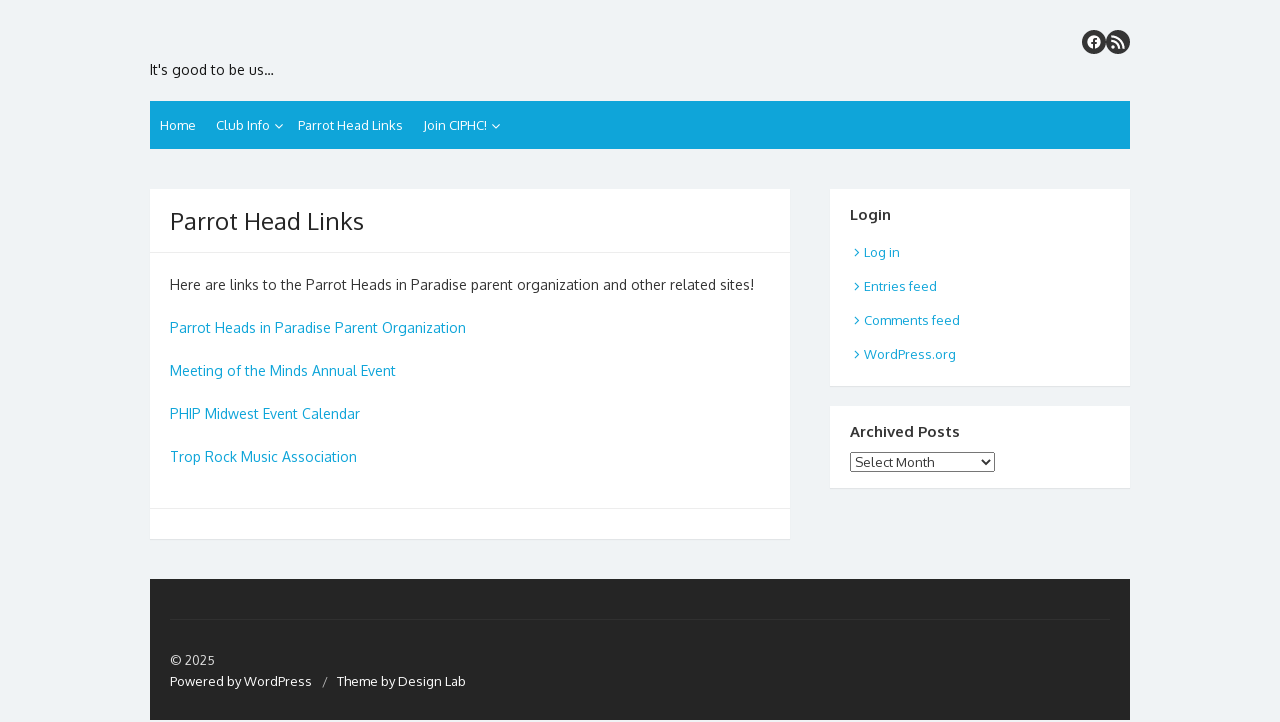

--- FILE ---
content_type: text/html; charset=UTF-8
request_url: https://ciphc.org/parrot-head-links/
body_size: 8885
content:
<!DOCTYPE html>
<html lang="en-US">
<head>
	<meta charset="UTF-8">
	<meta name="viewport" content="width=device-width, initial-scale=1">
	<link rel="profile" href="http://gmpg.org/xfn/11">
		<title>Parrot Head Links</title>
<meta name='robots' content='max-image-preview:large' />
	<style>img:is([sizes="auto" i], [sizes^="auto," i]) { contain-intrinsic-size: 3000px 1500px }</style>
	<link rel='dns-prefetch' href='//stats.wp.com' />
<link rel='dns-prefetch' href='//fonts.googleapis.com' />
<link rel='dns-prefetch' href='//v0.wordpress.com' />
<link href='https://fonts.gstatic.com' crossorigin rel='preconnect' />
<link rel="alternate" type="application/rss+xml" title=" &raquo; Feed" href="https://ciphc.org/feed/" />
<link rel="alternate" type="application/rss+xml" title=" &raquo; Comments Feed" href="https://ciphc.org/comments/feed/" />
<script type="text/javascript">
/* <![CDATA[ */
window._wpemojiSettings = {"baseUrl":"https:\/\/s.w.org\/images\/core\/emoji\/16.0.1\/72x72\/","ext":".png","svgUrl":"https:\/\/s.w.org\/images\/core\/emoji\/16.0.1\/svg\/","svgExt":".svg","source":{"concatemoji":"https:\/\/ciphc.org\/wp-includes\/js\/wp-emoji-release.min.js?ver=6.8.3"}};
/*! This file is auto-generated */
!function(s,n){var o,i,e;function c(e){try{var t={supportTests:e,timestamp:(new Date).valueOf()};sessionStorage.setItem(o,JSON.stringify(t))}catch(e){}}function p(e,t,n){e.clearRect(0,0,e.canvas.width,e.canvas.height),e.fillText(t,0,0);var t=new Uint32Array(e.getImageData(0,0,e.canvas.width,e.canvas.height).data),a=(e.clearRect(0,0,e.canvas.width,e.canvas.height),e.fillText(n,0,0),new Uint32Array(e.getImageData(0,0,e.canvas.width,e.canvas.height).data));return t.every(function(e,t){return e===a[t]})}function u(e,t){e.clearRect(0,0,e.canvas.width,e.canvas.height),e.fillText(t,0,0);for(var n=e.getImageData(16,16,1,1),a=0;a<n.data.length;a++)if(0!==n.data[a])return!1;return!0}function f(e,t,n,a){switch(t){case"flag":return n(e,"\ud83c\udff3\ufe0f\u200d\u26a7\ufe0f","\ud83c\udff3\ufe0f\u200b\u26a7\ufe0f")?!1:!n(e,"\ud83c\udde8\ud83c\uddf6","\ud83c\udde8\u200b\ud83c\uddf6")&&!n(e,"\ud83c\udff4\udb40\udc67\udb40\udc62\udb40\udc65\udb40\udc6e\udb40\udc67\udb40\udc7f","\ud83c\udff4\u200b\udb40\udc67\u200b\udb40\udc62\u200b\udb40\udc65\u200b\udb40\udc6e\u200b\udb40\udc67\u200b\udb40\udc7f");case"emoji":return!a(e,"\ud83e\udedf")}return!1}function g(e,t,n,a){var r="undefined"!=typeof WorkerGlobalScope&&self instanceof WorkerGlobalScope?new OffscreenCanvas(300,150):s.createElement("canvas"),o=r.getContext("2d",{willReadFrequently:!0}),i=(o.textBaseline="top",o.font="600 32px Arial",{});return e.forEach(function(e){i[e]=t(o,e,n,a)}),i}function t(e){var t=s.createElement("script");t.src=e,t.defer=!0,s.head.appendChild(t)}"undefined"!=typeof Promise&&(o="wpEmojiSettingsSupports",i=["flag","emoji"],n.supports={everything:!0,everythingExceptFlag:!0},e=new Promise(function(e){s.addEventListener("DOMContentLoaded",e,{once:!0})}),new Promise(function(t){var n=function(){try{var e=JSON.parse(sessionStorage.getItem(o));if("object"==typeof e&&"number"==typeof e.timestamp&&(new Date).valueOf()<e.timestamp+604800&&"object"==typeof e.supportTests)return e.supportTests}catch(e){}return null}();if(!n){if("undefined"!=typeof Worker&&"undefined"!=typeof OffscreenCanvas&&"undefined"!=typeof URL&&URL.createObjectURL&&"undefined"!=typeof Blob)try{var e="postMessage("+g.toString()+"("+[JSON.stringify(i),f.toString(),p.toString(),u.toString()].join(",")+"));",a=new Blob([e],{type:"text/javascript"}),r=new Worker(URL.createObjectURL(a),{name:"wpTestEmojiSupports"});return void(r.onmessage=function(e){c(n=e.data),r.terminate(),t(n)})}catch(e){}c(n=g(i,f,p,u))}t(n)}).then(function(e){for(var t in e)n.supports[t]=e[t],n.supports.everything=n.supports.everything&&n.supports[t],"flag"!==t&&(n.supports.everythingExceptFlag=n.supports.everythingExceptFlag&&n.supports[t]);n.supports.everythingExceptFlag=n.supports.everythingExceptFlag&&!n.supports.flag,n.DOMReady=!1,n.readyCallback=function(){n.DOMReady=!0}}).then(function(){return e}).then(function(){var e;n.supports.everything||(n.readyCallback(),(e=n.source||{}).concatemoji?t(e.concatemoji):e.wpemoji&&e.twemoji&&(t(e.twemoji),t(e.wpemoji)))}))}((window,document),window._wpemojiSettings);
/* ]]> */
</script>
<style id='wp-emoji-styles-inline-css' type='text/css'>

	img.wp-smiley, img.emoji {
		display: inline !important;
		border: none !important;
		box-shadow: none !important;
		height: 1em !important;
		width: 1em !important;
		margin: 0 0.07em !important;
		vertical-align: -0.1em !important;
		background: none !important;
		padding: 0 !important;
	}
</style>
<link rel='stylesheet' id='wp-block-library-css' href='https://ciphc.org/wp-includes/css/dist/block-library/style.min.css?ver=6.8.3' type='text/css' media='all' />
<style id='classic-theme-styles-inline-css' type='text/css'>
/*! This file is auto-generated */
.wp-block-button__link{color:#fff;background-color:#32373c;border-radius:9999px;box-shadow:none;text-decoration:none;padding:calc(.667em + 2px) calc(1.333em + 2px);font-size:1.125em}.wp-block-file__button{background:#32373c;color:#fff;text-decoration:none}
</style>
<link rel='stylesheet' id='mediaelement-css' href='https://ciphc.org/wp-includes/js/mediaelement/mediaelementplayer-legacy.min.css?ver=4.2.17' type='text/css' media='all' />
<link rel='stylesheet' id='wp-mediaelement-css' href='https://ciphc.org/wp-includes/js/mediaelement/wp-mediaelement.min.css?ver=6.8.3' type='text/css' media='all' />
<style id='jetpack-sharing-buttons-style-inline-css' type='text/css'>
.jetpack-sharing-buttons__services-list{display:flex;flex-direction:row;flex-wrap:wrap;gap:0;list-style-type:none;margin:5px;padding:0}.jetpack-sharing-buttons__services-list.has-small-icon-size{font-size:12px}.jetpack-sharing-buttons__services-list.has-normal-icon-size{font-size:16px}.jetpack-sharing-buttons__services-list.has-large-icon-size{font-size:24px}.jetpack-sharing-buttons__services-list.has-huge-icon-size{font-size:36px}@media print{.jetpack-sharing-buttons__services-list{display:none!important}}.editor-styles-wrapper .wp-block-jetpack-sharing-buttons{gap:0;padding-inline-start:0}ul.jetpack-sharing-buttons__services-list.has-background{padding:1.25em 2.375em}
</style>
<style id='global-styles-inline-css' type='text/css'>
:root{--wp--preset--aspect-ratio--square: 1;--wp--preset--aspect-ratio--4-3: 4/3;--wp--preset--aspect-ratio--3-4: 3/4;--wp--preset--aspect-ratio--3-2: 3/2;--wp--preset--aspect-ratio--2-3: 2/3;--wp--preset--aspect-ratio--16-9: 16/9;--wp--preset--aspect-ratio--9-16: 9/16;--wp--preset--color--black: #000000;--wp--preset--color--cyan-bluish-gray: #abb8c3;--wp--preset--color--white: #ffffff;--wp--preset--color--pale-pink: #f78da7;--wp--preset--color--vivid-red: #cf2e2e;--wp--preset--color--luminous-vivid-orange: #ff6900;--wp--preset--color--luminous-vivid-amber: #fcb900;--wp--preset--color--light-green-cyan: #7bdcb5;--wp--preset--color--vivid-green-cyan: #00d084;--wp--preset--color--pale-cyan-blue: #8ed1fc;--wp--preset--color--vivid-cyan-blue: #0693e3;--wp--preset--color--vivid-purple: #9b51e0;--wp--preset--color--dark-gray: #252525;--wp--preset--color--medium-gray: #353535;--wp--preset--color--light-gray: #959595;--wp--preset--color--accent: #0fa5d9;--wp--preset--gradient--vivid-cyan-blue-to-vivid-purple: linear-gradient(135deg,rgba(6,147,227,1) 0%,rgb(155,81,224) 100%);--wp--preset--gradient--light-green-cyan-to-vivid-green-cyan: linear-gradient(135deg,rgb(122,220,180) 0%,rgb(0,208,130) 100%);--wp--preset--gradient--luminous-vivid-amber-to-luminous-vivid-orange: linear-gradient(135deg,rgba(252,185,0,1) 0%,rgba(255,105,0,1) 100%);--wp--preset--gradient--luminous-vivid-orange-to-vivid-red: linear-gradient(135deg,rgba(255,105,0,1) 0%,rgb(207,46,46) 100%);--wp--preset--gradient--very-light-gray-to-cyan-bluish-gray: linear-gradient(135deg,rgb(238,238,238) 0%,rgb(169,184,195) 100%);--wp--preset--gradient--cool-to-warm-spectrum: linear-gradient(135deg,rgb(74,234,220) 0%,rgb(151,120,209) 20%,rgb(207,42,186) 40%,rgb(238,44,130) 60%,rgb(251,105,98) 80%,rgb(254,248,76) 100%);--wp--preset--gradient--blush-light-purple: linear-gradient(135deg,rgb(255,206,236) 0%,rgb(152,150,240) 100%);--wp--preset--gradient--blush-bordeaux: linear-gradient(135deg,rgb(254,205,165) 0%,rgb(254,45,45) 50%,rgb(107,0,62) 100%);--wp--preset--gradient--luminous-dusk: linear-gradient(135deg,rgb(255,203,112) 0%,rgb(199,81,192) 50%,rgb(65,88,208) 100%);--wp--preset--gradient--pale-ocean: linear-gradient(135deg,rgb(255,245,203) 0%,rgb(182,227,212) 50%,rgb(51,167,181) 100%);--wp--preset--gradient--electric-grass: linear-gradient(135deg,rgb(202,248,128) 0%,rgb(113,206,126) 100%);--wp--preset--gradient--midnight: linear-gradient(135deg,rgb(2,3,129) 0%,rgb(40,116,252) 100%);--wp--preset--font-size--small: 14px;--wp--preset--font-size--medium: 20px;--wp--preset--font-size--large: 24px;--wp--preset--font-size--x-large: 42px;--wp--preset--font-size--normal: 16px;--wp--preset--font-size--huge: 32px;--wp--preset--spacing--20: 0.44rem;--wp--preset--spacing--30: 0.67rem;--wp--preset--spacing--40: 1rem;--wp--preset--spacing--50: 1.5rem;--wp--preset--spacing--60: 2.25rem;--wp--preset--spacing--70: 3.38rem;--wp--preset--spacing--80: 5.06rem;--wp--preset--shadow--natural: 6px 6px 9px rgba(0, 0, 0, 0.2);--wp--preset--shadow--deep: 12px 12px 50px rgba(0, 0, 0, 0.4);--wp--preset--shadow--sharp: 6px 6px 0px rgba(0, 0, 0, 0.2);--wp--preset--shadow--outlined: 6px 6px 0px -3px rgba(255, 255, 255, 1), 6px 6px rgba(0, 0, 0, 1);--wp--preset--shadow--crisp: 6px 6px 0px rgba(0, 0, 0, 1);}:where(.is-layout-flex){gap: 0.5em;}:where(.is-layout-grid){gap: 0.5em;}body .is-layout-flex{display: flex;}.is-layout-flex{flex-wrap: wrap;align-items: center;}.is-layout-flex > :is(*, div){margin: 0;}body .is-layout-grid{display: grid;}.is-layout-grid > :is(*, div){margin: 0;}:where(.wp-block-columns.is-layout-flex){gap: 2em;}:where(.wp-block-columns.is-layout-grid){gap: 2em;}:where(.wp-block-post-template.is-layout-flex){gap: 1.25em;}:where(.wp-block-post-template.is-layout-grid){gap: 1.25em;}.has-black-color{color: var(--wp--preset--color--black) !important;}.has-cyan-bluish-gray-color{color: var(--wp--preset--color--cyan-bluish-gray) !important;}.has-white-color{color: var(--wp--preset--color--white) !important;}.has-pale-pink-color{color: var(--wp--preset--color--pale-pink) !important;}.has-vivid-red-color{color: var(--wp--preset--color--vivid-red) !important;}.has-luminous-vivid-orange-color{color: var(--wp--preset--color--luminous-vivid-orange) !important;}.has-luminous-vivid-amber-color{color: var(--wp--preset--color--luminous-vivid-amber) !important;}.has-light-green-cyan-color{color: var(--wp--preset--color--light-green-cyan) !important;}.has-vivid-green-cyan-color{color: var(--wp--preset--color--vivid-green-cyan) !important;}.has-pale-cyan-blue-color{color: var(--wp--preset--color--pale-cyan-blue) !important;}.has-vivid-cyan-blue-color{color: var(--wp--preset--color--vivid-cyan-blue) !important;}.has-vivid-purple-color{color: var(--wp--preset--color--vivid-purple) !important;}.has-black-background-color{background-color: var(--wp--preset--color--black) !important;}.has-cyan-bluish-gray-background-color{background-color: var(--wp--preset--color--cyan-bluish-gray) !important;}.has-white-background-color{background-color: var(--wp--preset--color--white) !important;}.has-pale-pink-background-color{background-color: var(--wp--preset--color--pale-pink) !important;}.has-vivid-red-background-color{background-color: var(--wp--preset--color--vivid-red) !important;}.has-luminous-vivid-orange-background-color{background-color: var(--wp--preset--color--luminous-vivid-orange) !important;}.has-luminous-vivid-amber-background-color{background-color: var(--wp--preset--color--luminous-vivid-amber) !important;}.has-light-green-cyan-background-color{background-color: var(--wp--preset--color--light-green-cyan) !important;}.has-vivid-green-cyan-background-color{background-color: var(--wp--preset--color--vivid-green-cyan) !important;}.has-pale-cyan-blue-background-color{background-color: var(--wp--preset--color--pale-cyan-blue) !important;}.has-vivid-cyan-blue-background-color{background-color: var(--wp--preset--color--vivid-cyan-blue) !important;}.has-vivid-purple-background-color{background-color: var(--wp--preset--color--vivid-purple) !important;}.has-black-border-color{border-color: var(--wp--preset--color--black) !important;}.has-cyan-bluish-gray-border-color{border-color: var(--wp--preset--color--cyan-bluish-gray) !important;}.has-white-border-color{border-color: var(--wp--preset--color--white) !important;}.has-pale-pink-border-color{border-color: var(--wp--preset--color--pale-pink) !important;}.has-vivid-red-border-color{border-color: var(--wp--preset--color--vivid-red) !important;}.has-luminous-vivid-orange-border-color{border-color: var(--wp--preset--color--luminous-vivid-orange) !important;}.has-luminous-vivid-amber-border-color{border-color: var(--wp--preset--color--luminous-vivid-amber) !important;}.has-light-green-cyan-border-color{border-color: var(--wp--preset--color--light-green-cyan) !important;}.has-vivid-green-cyan-border-color{border-color: var(--wp--preset--color--vivid-green-cyan) !important;}.has-pale-cyan-blue-border-color{border-color: var(--wp--preset--color--pale-cyan-blue) !important;}.has-vivid-cyan-blue-border-color{border-color: var(--wp--preset--color--vivid-cyan-blue) !important;}.has-vivid-purple-border-color{border-color: var(--wp--preset--color--vivid-purple) !important;}.has-vivid-cyan-blue-to-vivid-purple-gradient-background{background: var(--wp--preset--gradient--vivid-cyan-blue-to-vivid-purple) !important;}.has-light-green-cyan-to-vivid-green-cyan-gradient-background{background: var(--wp--preset--gradient--light-green-cyan-to-vivid-green-cyan) !important;}.has-luminous-vivid-amber-to-luminous-vivid-orange-gradient-background{background: var(--wp--preset--gradient--luminous-vivid-amber-to-luminous-vivid-orange) !important;}.has-luminous-vivid-orange-to-vivid-red-gradient-background{background: var(--wp--preset--gradient--luminous-vivid-orange-to-vivid-red) !important;}.has-very-light-gray-to-cyan-bluish-gray-gradient-background{background: var(--wp--preset--gradient--very-light-gray-to-cyan-bluish-gray) !important;}.has-cool-to-warm-spectrum-gradient-background{background: var(--wp--preset--gradient--cool-to-warm-spectrum) !important;}.has-blush-light-purple-gradient-background{background: var(--wp--preset--gradient--blush-light-purple) !important;}.has-blush-bordeaux-gradient-background{background: var(--wp--preset--gradient--blush-bordeaux) !important;}.has-luminous-dusk-gradient-background{background: var(--wp--preset--gradient--luminous-dusk) !important;}.has-pale-ocean-gradient-background{background: var(--wp--preset--gradient--pale-ocean) !important;}.has-electric-grass-gradient-background{background: var(--wp--preset--gradient--electric-grass) !important;}.has-midnight-gradient-background{background: var(--wp--preset--gradient--midnight) !important;}.has-small-font-size{font-size: var(--wp--preset--font-size--small) !important;}.has-medium-font-size{font-size: var(--wp--preset--font-size--medium) !important;}.has-large-font-size{font-size: var(--wp--preset--font-size--large) !important;}.has-x-large-font-size{font-size: var(--wp--preset--font-size--x-large) !important;}
:where(.wp-block-post-template.is-layout-flex){gap: 1.25em;}:where(.wp-block-post-template.is-layout-grid){gap: 1.25em;}
:where(.wp-block-columns.is-layout-flex){gap: 2em;}:where(.wp-block-columns.is-layout-grid){gap: 2em;}
:root :where(.wp-block-pullquote){font-size: 1.5em;line-height: 1.6;}
</style>
<link rel='stylesheet' id='thebox-fonts-css' href='https://fonts.googleapis.com/css?family=Source+Sans+Pro%3A400%2C700%2C400italic%2C700italic%7COxygen%3A400%2C700%2C300&#038;subset=latin%2Clatin-ext&#038;display=swap' type='text/css' media='all' />
<link rel='stylesheet' id='thebox-icons-css' href='https://ciphc.org/wp-content/themes/the-box/assets/css/fa-icons.min.css?ver=1.7' type='text/css' media='all' />
<link rel='stylesheet' id='thebox-style-css' href='https://ciphc.org/wp-content/themes/the-box/style.css?ver=1.5.3' type='text/css' media='all' />
<style id='thebox-style-inline-css' type='text/css'>

	.menu-toggle,
	button.menu-toggle {
		display: none;
		position: absolute;
		right: 0;
		top: 0;
		width: 40px;
		height: 40px;
		text-decoration: none;
		color: #151515;
		padding: 0;
		margin: 0;
		background-color: transparent;
		border: 0;
		border-radius: 0;
		text-align: center;
		cursor: pointer;
	}
	.menu-toggle:hover,
	.menu-toggle:active,
	button.menu-toggle:hover,
	button.menu-toggle:active {
		background-color: transparent;
		opacity: 1;
	}
	.button-toggle {
		display: block;
		background-color: #151515;
		height: 3px;
		opacity: 1;
		position: absolute;
		transition: opacity 0.3s ease 0s, background 0.3s ease 0s;
		width: 24px;
		z-index: 20;
		left: 8px;
		top: 20px;
		border-radius: 2px;
	}
	.button-toggle:before {
		content: "";
		height: 3px;
		left: 0;
		position: absolute;
		top: -7px;
		transform-origin: center center 0;
		transition: transform 0.3s ease 0s, background 0.3s ease 0s;
		width: 24px;
		background-color: #151515;
		border-radius: inherit;
	}
	.button-toggle:after {
		bottom: -7px;
		content: "";
		height: 3px;
		left: 0;
		position: absolute;
		transform-origin: center center 0;
		transition: transform 0.3s ease 0s, background 0.3s ease 0s;
		width: 24px;
		background-color: #151515;
		border-radius: inherit;
	}
	.toggled-on .button-toggle {
		background-color: transparent;
	}
	.toggled-on .button-toggle:before,
	.toggled-on .button-toggle:after {
		opacity: 1;
		background-color: #fff;
	}
	.toggled-on .button-toggle:before {
		transform: translate(0px, 7px) rotate(-45deg);
	}
	.toggled-on .button-toggle:after {
		transform: translate(0px, -7px) rotate(45deg);
	}
	@media (max-width: 480px) {
		.mobile-navigation {
			padding-left: 20px;
			padding-right: 20px;
		}
	}
	@media (max-width: 768px), (min-device-width: 768px) and (max-device-width: 1024px) and (orientation: landscape) and (-webkit-min-device-pixel-ratio: 1) {
		#site-navigation-sticky-wrapper,
		#site-navigation {
			display: none;
		}
		.menu-toggle,
		button.menu-toggle {
			display: block;
			z-index: 1000;
			border: 0;
			border-radius: 0;
			text-decoration: none;
			text-align: center;
		}
		.mobile-navigation {
			display: block;
			background-color: #151515;
			height: 100vh;
			opacity: 0;
			overflow-y: auto;
			overflow-x: hidden;
			padding: 60px 40px 40px;
			font-size: 16px;
			visibility: hidden;
			position: fixed;
			top: 0;
			right: 0;
			left: 0;
			z-index: 999;
			-webkit-transition: .3s;
			transition: .3s;
			box-sizing: border-box;
		}
		.admin-bar .mobile-navigation {
			padding-top: 100px;
		}
		.mobile-navigation ul {
			list-style-type: none;
		}
		.mobile-navigation ul li {
			display: block;
			margin: 0;
		}
		.mobile-navigation ul ul {
			margin: 0;
			padding: 0 0 0 20px;
			opacity: 0;
			visibility: hidden;
			max-height: 0;
			-webkit-transition: .4s ease-in-out;
			transition: .4s ease-in-out;
		}
		.mobile-navigation .home-link {
			float: none;
			padding: 0 10px;
		}
		.mobile-navigation .home-link a {
			color: #fff;
		}
		.mobile-navigation .icon-home {
			font-size: 18px;
		}
		.mobile-nav-menu {
			padding: 0;
			margin: 0;
		}
		.mobile-nav-menu .icon-home {
			font-size: 18px;
		}
		.mobile-nav-menu > li {
			border-bottom: 1px solid rgba(255,255,255,.1);
		}
		.mobile-nav-menu a {
			display: inline-block;
			width: auto;
			height: auto;
			padding: 15px 10px;
			line-height: 1.5;
			color: #ddd;
			background: transparent;
			text-decoration: none;
			border: 0;
		}
		.mobile-nav-menu a:hover {
			text-decoration: none;
		}
		.mobile-nav-menu ul a {
			padding-left: inherit;
		}
		.mobile-nav-menu a:hover {
			background-color: #151515;
			color: #fff;
		}
		.mobile-navigation.toggled-on {
			opacity: 1;
			visibility: visible;
		}
		.mobile-nav-open {
			overflow: hidden;
		}
		.mobile-navigation li.toggle-on > a ~ ul {
			opacity: 1;
			visibility: visible;
			max-height: 1024px;
		}
		.mobile-navigation .dropdown-toggle {
			display: inline-block;
			position: relative;
			padding: 10px;
			color: #fff;
			vertical-align: middle;
			cursor: pointer;
		}
		.mobile-navigation .dropdown-toggle:before {
			border-color: currentcolor;
			border-style: solid;
			border-width: 0 2px 2px 0;
			border-radius: 2px;
			content: "";
			height: 7px;
			width: 7px;
			position: absolute;
			right: 6px;
			top: 4px;
			transform: rotate(45deg);
		}
		.mobile-navigation .toggle-on > .dropdown-toggle:before {
			transform: rotate(-135deg);
		}
	}
	@media (min-width: 769px) {
		.mobile-navigation {
			display: none;
		}
	}
</style>
<script type="text/javascript" src="https://ciphc.org/wp-includes/js/jquery/jquery.min.js?ver=3.7.1" id="jquery-core-js"></script>
<script type="text/javascript" src="https://ciphc.org/wp-includes/js/jquery/jquery-migrate.min.js?ver=3.4.1" id="jquery-migrate-js"></script>
<link rel="https://api.w.org/" href="https://ciphc.org/wp-json/" /><link rel="alternate" title="JSON" type="application/json" href="https://ciphc.org/wp-json/wp/v2/pages/821" /><link rel="EditURI" type="application/rsd+xml" title="RSD" href="https://ciphc.org/xmlrpc.php?rsd" />
<link rel="canonical" href="https://ciphc.org/parrot-head-links/" />
<link rel='shortlink' href='https://wp.me/P656UG-df' />
<link rel="alternate" title="oEmbed (JSON)" type="application/json+oembed" href="https://ciphc.org/wp-json/oembed/1.0/embed?url=https%3A%2F%2Fciphc.org%2Fparrot-head-links%2F" />
<link rel="alternate" title="oEmbed (XML)" type="text/xml+oembed" href="https://ciphc.org/wp-json/oembed/1.0/embed?url=https%3A%2F%2Fciphc.org%2Fparrot-head-links%2F&#038;format=xml" />
	<style>img#wpstats{display:none}</style>
			<style type="text/css" id="thebox-header-css">
			.site-header .site-title a,
		.site-header .site-description {
			color: #161616;
		}
		</style>
	<style type="text/css" id="custom-background-css">
body.custom-background { background-image: url("https://ciphc.phipclubs.wpenginepowered.com/wp-content/uploads/sites/2/2015/04/ciphc_logo512-5537f792v1_site_icon.png"); background-position: left top; background-size: auto; background-repeat: no-repeat; background-attachment: fixed; }
</style>
	
<!-- Jetpack Open Graph Tags -->
<meta property="og:type" content="article" />
<meta property="og:title" content="Parrot Head Links" />
<meta property="og:url" content="https://ciphc.org/parrot-head-links/" />
<meta property="og:description" content="Here are links to the Parrot Heads in Paradise parent organization and other related sites! Parrot Heads in Paradise Parent Organization Meeting of the Minds Annual Event PHIP Midwest Event Calenda…" />
<meta property="article:published_time" content="2024-06-17T23:48:13+00:00" />
<meta property="article:modified_time" content="2024-06-20T13:21:48+00:00" />
<meta property="og:image" content="https://ciphc.org/wp-content/uploads/sites/2/2015/04/ciphc_logo512-5537f792v1_site_icon.png" />
<meta property="og:image:width" content="512" />
<meta property="og:image:height" content="512" />
<meta property="og:image:alt" content="" />
<meta property="og:locale" content="en_US" />
<meta name="twitter:text:title" content="Parrot Head Links" />
<meta name="twitter:image" content="https://ciphc.org/wp-content/uploads/sites/2/2015/04/ciphc_logo512-5537f792v1_site_icon-256x256.png" />
<meta name="twitter:card" content="summary" />

<!-- End Jetpack Open Graph Tags -->
<link rel="icon" href="https://ciphc.org/wp-content/uploads/sites/2/2015/04/ciphc_logo512-5537f792v1_site_icon-32x32.png" sizes="32x32" />
<link rel="icon" href="https://ciphc.org/wp-content/uploads/sites/2/2015/04/ciphc_logo512-5537f792v1_site_icon-256x256.png" sizes="192x192" />
<link rel="apple-touch-icon" href="https://ciphc.org/wp-content/uploads/sites/2/2015/04/ciphc_logo512-5537f792v1_site_icon-256x256.png" />
<meta name="msapplication-TileImage" content="https://ciphc.org/wp-content/uploads/sites/2/2015/04/ciphc_logo512-5537f792v1_site_icon.png" />
		<style type="text/css" id="wp-custom-css">
			#header {
	background: url("/header.png") no-repeat scroll 0 0 transparent;
}

#header .blog-title, #header .blog-description {
	margin-left: 150px;
}

#header .blog-description {
	text-transform: uppercase;
}		</style>
		</head>

<body class="wp-singular page-template-default page page-id-821 custom-background wp-theme-the-box content-sidebar group-blog">


<div id="page">

	<a class="skip-link screen-reader-text" href="#main">Skip to content</a>
	<header id="masthead" class="site-header clearfix">

		<div class="site-brand clearfix">
			<div class="row">
				<div class="col-6">
											<p class="site-title"><a href="https://ciphc.org/" rel="home"></a></p>
											<p class="site-description">It&#039;s good to be us&#8230;</p>
									</div>
				<div class="col-6">
					<nav id="social-navigation" class="social-navigation">
						<ul class="social-links">
			<li><a href="https://www.facebook.com/groups/1255805168617963/" class="facebook" title="facebook" target="_blank"><span class="icon-facebook"></span></a></li>
	
	
	
	
	
	
	
	
	
	
	
	
			<li><a href="https://ciphc.org/feed/" class="rss" title="rss" target="_blank"><span class="icon-rss"></span></a></li>
	
	</ul>					</nav>
				</div>
			</div>
			<button id="menu-toggle" class="menu-toggle">
				<span class="screen-reader-text">open menu</span>
				<span class="button-toggle"></span>
			</button>
		</div><!-- .site-brand -->

		<nav id="site-navigation" class="main-navigation" role="navigation">
			<div class="menu-top-menu-container"><ul id="menu-top-menu" class="nav-menu"><li id="menu-item-222" class="menu-item menu-item-type-custom menu-item-object-custom menu-item-home menu-item-222"><a href="http://ciphc.org">Home</a></li>
<li id="menu-item-820" class="menu-item menu-item-type-post_type menu-item-object-page menu-item-has-children menu-item-820"><a href="https://ciphc.org/about-us-menu/">Club Info</a>
<ul class="sub-menu">
	<li id="menu-item-223" class="menu-item menu-item-type-post_type menu-item-object-page menu-item-223"><a href="https://ciphc.org/about/">About Us</a></li>
	<li id="menu-item-401" class="menu-item menu-item-type-post_type menu-item-object-post menu-item-401"><a href="https://ciphc.org/2019/02/ciphc-officers-chairs/">CIPHC Officers &amp; Chairs</a></li>
</ul>
</li>
<li id="menu-item-822" class="menu-item menu-item-type-post_type menu-item-object-page current-menu-item page_item page-item-821 current_page_item menu-item-822"><a href="https://ciphc.org/parrot-head-links/" aria-current="page">Parrot Head Links</a></li>
<li id="menu-item-830" class="menu-item menu-item-type-post_type menu-item-object-page menu-item-has-children menu-item-830"><a href="https://ciphc.org/join-ciphc/">Join CIPHC!</a>
<ul class="sub-menu">
	<li id="menu-item-228" class="menu-item menu-item-type-post_type menu-item-object-page menu-item-228"><a href="https://ciphc.org/membership/">Membership</a></li>
	<li id="menu-item-840" class="menu-item menu-item-type-post_type menu-item-object-page menu-item-840"><a href="https://ciphc.org/2021-updated-dues-schedule/">Membership Dues Schedule</a></li>
</ul>
</li>
</ul></div>		</nav>

		<nav id="mobile-navigation" class="mobile-navigation">
			<ul id="mobile-nav-menu" class="mobile-nav-menu"><li class="menu-item menu-item-type-custom menu-item-object-custom menu-item-home menu-item-222"><a href="http://ciphc.org">Home</a></li>
<li class="menu-item menu-item-type-post_type menu-item-object-page menu-item-has-children menu-item-820"><a href="https://ciphc.org/about-us-menu/">Club Info</a>
<ul class="sub-menu">
	<li class="menu-item menu-item-type-post_type menu-item-object-page menu-item-223"><a href="https://ciphc.org/about/">About Us</a></li>
	<li class="menu-item menu-item-type-post_type menu-item-object-post menu-item-401"><a href="https://ciphc.org/2019/02/ciphc-officers-chairs/">CIPHC Officers &amp; Chairs</a></li>
</ul>
</li>
<li class="menu-item menu-item-type-post_type menu-item-object-page current-menu-item page_item page-item-821 current_page_item menu-item-822"><a href="https://ciphc.org/parrot-head-links/" aria-current="page">Parrot Head Links</a></li>
<li class="menu-item menu-item-type-post_type menu-item-object-page menu-item-has-children menu-item-830"><a href="https://ciphc.org/join-ciphc/">Join CIPHC!</a>
<ul class="sub-menu">
	<li class="menu-item menu-item-type-post_type menu-item-object-page menu-item-228"><a href="https://ciphc.org/membership/">Membership</a></li>
	<li class="menu-item menu-item-type-post_type menu-item-object-page menu-item-840"><a href="https://ciphc.org/2021-updated-dues-schedule/">Membership Dues Schedule</a></li>
</ul>
</li>
</ul>			<ul class="social-links">
			<li><a href="https://www.facebook.com/groups/1255805168617963/" class="facebook" title="facebook" target="_blank"><span class="icon-facebook"></span></a></li>
	
	
	
	
	
	
	
	
	
	
	
	
			<li><a href="https://ciphc.org/feed/" class="rss" title="rss" target="_blank"><span class="icon-rss"></span></a></li>
	
	</ul>		</nav>

						<a class="header-image" href="https://ciphc.org/" title="" rel="home">
					<img src="https://ciphc.phipclubs.wpenginepowered.com/wp-content/uploads/sites/2/2015/05/coollogo_com-11696253.png" width="794" height="223" alt="" />
				</a>
		
	</header><!-- .site-header -->

	<div id="main" class="site-main clearfix">

		<div id="primary" class="content-area">
			<div id="content" class="site-content" role="main">

				
					
	<article id="post-821" class="post-821 page type-page status-publish hentry">
		<header class="entry-header">
			<h1 class="entry-title">Parrot Head Links</h1>
		</header><!-- .entry-header -->
	
		<div class="entry-content">
						
<p>Here are links to the Parrot Heads in Paradise parent organization and other related sites!</p>



<p></p>



<p><a href="http://www.phip.com" data-type="link" data-id="http://www.phip.com">Parrot Heads in Paradise Parent Organization</a></p>



<p><a href="http://www.motm.rocks" data-type="link" data-id="http://www.motm.rocks">Meeting of the Minds Annual Event</a></p>



<p><a href="http://www.localendar.com/public/greatlakesregion" data-type="link" data-id="http://www.localendar.com/public/greatlakesregion">PHIP Midwest Event Calendar</a></p>



<p><a href="http://www.troprock.org" data-type="link" data-id="http://www.troprock.org">Trop Rock Music Association</a></p>



<p></p>



<p></p>
		</div><!-- .entry-content -->
		
		<footer class="entry-footer">
			<p>
											</p>
		</footer>
	</article><!-- #post-821 -->

					
				
			</div><!-- #content .site-content -->
		</div><!-- #primary .content-area -->


	<aside id="secondary" class="sidebar widget-area">
				<div class="widget-wrapper"><div id="meta-3" class="widget widget_meta"><h3 class="widget-title"><span>Login</span></h3>
		<ul>
						<li><a href="https://ciphc.org/wp-login.php">Log in</a></li>
			<li><a href="https://ciphc.org/feed/">Entries feed</a></li>
			<li><a href="https://ciphc.org/comments/feed/">Comments feed</a></li>

			<li><a href="https://wordpress.org/">WordPress.org</a></li>
		</ul>

		</div></div><div class="widget-wrapper"><div id="archives-3" class="widget widget_archive"><h3 class="widget-title"><span>Archived Posts</span></h3>		<label class="screen-reader-text" for="archives-dropdown-3">Archived Posts</label>
		<select id="archives-dropdown-3" name="archive-dropdown">
			
			<option value="">Select Month</option>
				<option value='https://ciphc.org/2025/10/'> October 2025 &nbsp;(4)</option>
	<option value='https://ciphc.org/2025/09/'> September 2025 &nbsp;(4)</option>
	<option value='https://ciphc.org/2025/08/'> August 2025 &nbsp;(1)</option>
	<option value='https://ciphc.org/2025/07/'> July 2025 &nbsp;(3)</option>
	<option value='https://ciphc.org/2025/06/'> June 2025 &nbsp;(2)</option>
	<option value='https://ciphc.org/2025/05/'> May 2025 &nbsp;(1)</option>
	<option value='https://ciphc.org/2025/04/'> April 2025 &nbsp;(2)</option>
	<option value='https://ciphc.org/2025/02/'> February 2025 &nbsp;(4)</option>
	<option value='https://ciphc.org/2025/01/'> January 2025 &nbsp;(1)</option>
	<option value='https://ciphc.org/2024/12/'> December 2024 &nbsp;(1)</option>
	<option value='https://ciphc.org/2024/11/'> November 2024 &nbsp;(2)</option>
	<option value='https://ciphc.org/2024/09/'> September 2024 &nbsp;(1)</option>
	<option value='https://ciphc.org/2024/08/'> August 2024 &nbsp;(1)</option>
	<option value='https://ciphc.org/2024/07/'> July 2024 &nbsp;(2)</option>
	<option value='https://ciphc.org/2024/06/'> June 2024 &nbsp;(3)</option>
	<option value='https://ciphc.org/2024/05/'> May 2024 &nbsp;(2)</option>
	<option value='https://ciphc.org/2023/09/'> September 2023 &nbsp;(1)</option>
	<option value='https://ciphc.org/2022/08/'> August 2022 &nbsp;(3)</option>
	<option value='https://ciphc.org/2019/12/'> December 2019 &nbsp;(2)</option>
	<option value='https://ciphc.org/2019/09/'> September 2019 &nbsp;(1)</option>
	<option value='https://ciphc.org/2019/06/'> June 2019 &nbsp;(1)</option>
	<option value='https://ciphc.org/2019/05/'> May 2019 &nbsp;(1)</option>
	<option value='https://ciphc.org/2019/04/'> April 2019 &nbsp;(1)</option>
	<option value='https://ciphc.org/2019/03/'> March 2019 &nbsp;(2)</option>
	<option value='https://ciphc.org/2019/02/'> February 2019 &nbsp;(2)</option>
	<option value='https://ciphc.org/2019/01/'> January 2019 &nbsp;(2)</option>
	<option value='https://ciphc.org/2018/12/'> December 2018 &nbsp;(2)</option>
	<option value='https://ciphc.org/2018/09/'> September 2018 &nbsp;(1)</option>
	<option value='https://ciphc.org/2018/08/'> August 2018 &nbsp;(1)</option>
	<option value='https://ciphc.org/2018/07/'> July 2018 &nbsp;(1)</option>
	<option value='https://ciphc.org/2018/06/'> June 2018 &nbsp;(1)</option>
	<option value='https://ciphc.org/2018/05/'> May 2018 &nbsp;(2)</option>
	<option value='https://ciphc.org/2018/04/'> April 2018 &nbsp;(2)</option>
	<option value='https://ciphc.org/2018/03/'> March 2018 &nbsp;(1)</option>
	<option value='https://ciphc.org/2018/02/'> February 2018 &nbsp;(1)</option>
	<option value='https://ciphc.org/2017/12/'> December 2017 &nbsp;(1)</option>
	<option value='https://ciphc.org/2017/10/'> October 2017 &nbsp;(1)</option>
	<option value='https://ciphc.org/2017/08/'> August 2017 &nbsp;(1)</option>
	<option value='https://ciphc.org/2017/07/'> July 2017 &nbsp;(2)</option>
	<option value='https://ciphc.org/2017/06/'> June 2017 &nbsp;(1)</option>
	<option value='https://ciphc.org/2017/04/'> April 2017 &nbsp;(1)</option>
	<option value='https://ciphc.org/2017/03/'> March 2017 &nbsp;(1)</option>
	<option value='https://ciphc.org/2017/01/'> January 2017 &nbsp;(3)</option>
	<option value='https://ciphc.org/2016/12/'> December 2016 &nbsp;(1)</option>
	<option value='https://ciphc.org/2016/11/'> November 2016 &nbsp;(2)</option>
	<option value='https://ciphc.org/2016/10/'> October 2016 &nbsp;(1)</option>
	<option value='https://ciphc.org/2016/09/'> September 2016 &nbsp;(1)</option>
	<option value='https://ciphc.org/2016/07/'> July 2016 &nbsp;(1)</option>
	<option value='https://ciphc.org/2016/04/'> April 2016 &nbsp;(1)</option>
	<option value='https://ciphc.org/2016/03/'> March 2016 &nbsp;(1)</option>
	<option value='https://ciphc.org/2016/02/'> February 2016 &nbsp;(4)</option>
	<option value='https://ciphc.org/2016/01/'> January 2016 &nbsp;(2)</option>
	<option value='https://ciphc.org/2015/12/'> December 2015 &nbsp;(1)</option>
	<option value='https://ciphc.org/2015/11/'> November 2015 &nbsp;(2)</option>
	<option value='https://ciphc.org/2015/10/'> October 2015 &nbsp;(1)</option>
	<option value='https://ciphc.org/2015/07/'> July 2015 &nbsp;(2)</option>
	<option value='https://ciphc.org/2015/05/'> May 2015 &nbsp;(2)</option>
	<option value='https://ciphc.org/2015/04/'> April 2015 &nbsp;(1)</option>
	<option value='https://ciphc.org/2012/03/'> March 2012 &nbsp;(1)</option>
	<option value='https://ciphc.org/2012/01/'> January 2012 &nbsp;(1)</option>

		</select>

			<script type="text/javascript">
/* <![CDATA[ */

(function() {
	var dropdown = document.getElementById( "archives-dropdown-3" );
	function onSelectChange() {
		if ( dropdown.options[ dropdown.selectedIndex ].value !== '' ) {
			document.location.href = this.options[ this.selectedIndex ].value;
		}
	}
	dropdown.onchange = onSelectChange;
})();

/* ]]> */
</script>
</div></div>	</aside><!-- #secondary .widget-area -->
		
	</div><!-- #main .site-main -->

	<footer id="colophon" class="site-footer clearfix">
					<div id="tertiary" class="clearfix">
				<div id="text-4" class="widget widget_text">			<div class="textwidget"></div>
		</div>			</div>
				
		<div class="row">
			<div class="col-6">
				<div class="credits">
					&copy; 2025 <br>
					<a href="https://wordpress.org/">Powered by WordPress</a>
					<span class="sep"> / </span>
					<a href="https://www.designlabthemes.com/" rel="nofollow">Theme by Design Lab</a>
				</div>
			</div>
			<div class="col-6">
							</div>
		</div>
	</footer><!-- #colophon .site-footer -->
	
</div><!-- #page -->

<script type="speculationrules">
{"prefetch":[{"source":"document","where":{"and":[{"href_matches":"\/*"},{"not":{"href_matches":["\/wp-*.php","\/wp-admin\/*","\/wp-content\/uploads\/sites\/2\/*","\/wp-content\/*","\/wp-content\/plugins\/*","\/wp-content\/themes\/the-box\/*","\/*\\?(.+)"]}},{"not":{"selector_matches":"a[rel~=\"nofollow\"]"}},{"not":{"selector_matches":".no-prefetch, .no-prefetch a"}}]},"eagerness":"conservative"}]}
</script>
<script type="text/javascript" src="https://ciphc.org/wp-content/themes/the-box/assets/js/script.js?ver=20220516" id="thebox-script-js"></script>
<script type="text/javascript" src="https://stats.wp.com/e-202544.js" id="jetpack-stats-js" data-wp-strategy="defer"></script>
<script type="text/javascript" id="jetpack-stats-js-after">
/* <![CDATA[ */
_stq = window._stq || [];
_stq.push([ "view", JSON.parse("{\"v\":\"ext\",\"blog\":\"89876234\",\"post\":\"821\",\"tz\":\"-5\",\"srv\":\"ciphc.org\",\"j\":\"1:14.2.1\"}") ]);
_stq.push([ "clickTrackerInit", "89876234", "821" ]);
/* ]]> */
</script>
<script>(function(){function c(){var b=a.contentDocument||a.contentWindow.document;if(b){var d=b.createElement('script');d.innerHTML="window.__CF$cv$params={r:'997924807c3ca40c',t:'MTc2MTk3NjUyMS4wMDAwMDA='};var a=document.createElement('script');a.nonce='';a.src='/cdn-cgi/challenge-platform/scripts/jsd/main.js';document.getElementsByTagName('head')[0].appendChild(a);";b.getElementsByTagName('head')[0].appendChild(d)}}if(document.body){var a=document.createElement('iframe');a.height=1;a.width=1;a.style.position='absolute';a.style.top=0;a.style.left=0;a.style.border='none';a.style.visibility='hidden';document.body.appendChild(a);if('loading'!==document.readyState)c();else if(window.addEventListener)document.addEventListener('DOMContentLoaded',c);else{var e=document.onreadystatechange||function(){};document.onreadystatechange=function(b){e(b);'loading'!==document.readyState&&(document.onreadystatechange=e,c())}}}})();</script></body>
</html>

--- FILE ---
content_type: application/javascript; charset=UTF-8
request_url: https://ciphc.org/cdn-cgi/challenge-platform/h/g/scripts/jsd/b5237f8e6aad/main.js?
body_size: 4522
content:
window._cf_chl_opt={gZVc6:'g'};~function(j1,e,O,v,Y,Q,o,I){j1=S,function(i,D,jY,j0,P,g){for(jY={i:512,D:490,P:544,g:482,H:501,E:488,G:505,L:554,M:452,m:523},j0=S,P=i();!![];)try{if(g=parseInt(j0(jY.i))/1+-parseInt(j0(jY.D))/2+parseInt(j0(jY.P))/3*(parseInt(j0(jY.g))/4)+parseInt(j0(jY.H))/5+parseInt(j0(jY.E))/6+parseInt(j0(jY.G))/7*(-parseInt(j0(jY.L))/8)+-parseInt(j0(jY.M))/9*(-parseInt(j0(jY.m))/10),g===D)break;else P.push(P.shift())}catch(H){P.push(P.shift())}}(j,695025),e=this||self,O=e[j1(530)],v={},v[j1(448)]='o',v[j1(451)]='s',v[j1(538)]='u',v[j1(497)]='z',v[j1(468)]='n',v[j1(486)]='I',v[j1(551)]='b',Y=v,e[j1(527)]=function(i,D,P,g,jL,jG,jE,jD,E,G,L,M,h,X){if(jL={i:462,D:511,P:498,g:462,H:511,E:522,G:450,L:460,M:467,m:461,h:536,k:561,X:548},jG={i:537,D:536,P:556},jE={i:479,D:503,P:458,g:466},jD=j1,null===D||void 0===D)return g;for(E=V(D),i[jD(jL.i)][jD(jL.D)]&&(E=E[jD(jL.P)](i[jD(jL.g)][jD(jL.H)](D))),E=i[jD(jL.E)][jD(jL.G)]&&i[jD(jL.L)]?i[jD(jL.E)][jD(jL.G)](new i[(jD(jL.L))](E)):function(y,jP,s){for(jP=jD,y[jP(jG.i)](),s=0;s<y[jP(jG.D)];y[s]===y[s+1]?y[jP(jG.P)](s+1,1):s+=1);return y}(E),G='nAsAaAb'.split('A'),G=G[jD(jL.M)][jD(jL.m)](G),L=0;L<E[jD(jL.h)];M=E[L],h=F(i,D,M),G(h)?(X=h==='s'&&!i[jD(jL.k)](D[M]),jD(jL.X)===P+M?H(P+M,h):X||H(P+M,D[M])):H(P+M,h),L++);return g;function H(y,s,ji){ji=S,Object[ji(jE.i)][ji(jE.D)][ji(jE.P)](g,s)||(g[s]=[]),g[s][ji(jE.g)](y)}},Q=j1(483)[j1(472)](';'),o=Q[j1(467)][j1(461)](Q),e[j1(514)]=function(i,D,jM,jw,P,g,H,E){for(jM={i:495,D:536,P:536,g:508,H:466,E:469},jw=j1,P=Object[jw(jM.i)](D),g=0;g<P[jw(jM.D)];g++)if(H=P[g],'f'===H&&(H='N'),i[H]){for(E=0;E<D[P[g]][jw(jM.P)];-1===i[H][jw(jM.g)](D[P[g]][E])&&(o(D[P[g]][E])||i[H][jw(jM.H)]('o.'+D[P[g]][E])),E++);}else i[H]=D[P[g]][jw(jM.E)](function(G){return'o.'+G})},I=function(jd,jA,js,jX,jh,je,D,P,g){return jd={i:493,D:563},jA={i:485,D:485,P:485,g:466,H:485,E:485,G:553,L:485,M:449,m:466,h:449},js={i:536},jX={i:536,D:449,P:479,g:503,H:458,E:479,G:503,L:503,M:528,m:466,h:528,k:466,X:528,y:466,s:485,A:466,d:458,R:528,J:528,T:466,f:466,N:528,z:466,U:485,x:466,K:466,jy:553},jh={i:525,D:449},je=j1,D=String[je(jd.i)],P={'h':function(H){return H==null?'':P.g(H,6,function(E,jO){return jO=S,jO(jh.i)[jO(jh.D)](E)})},'g':function(H,E,G,jb,L,M,X,y,s,A,R,J,T,N,z,U,x,K){if(jb=je,null==H)return'';for(M={},X={},y='',s=2,A=3,R=2,J=[],T=0,N=0,z=0;z<H[jb(jX.i)];z+=1)if(U=H[jb(jX.D)](z),Object[jb(jX.P)][jb(jX.g)][jb(jX.H)](M,U)||(M[U]=A++,X[U]=!0),x=y+U,Object[jb(jX.E)][jb(jX.G)][jb(jX.H)](M,x))y=x;else{if(Object[jb(jX.P)][jb(jX.L)][jb(jX.H)](X,y)){if(256>y[jb(jX.M)](0)){for(L=0;L<R;T<<=1,N==E-1?(N=0,J[jb(jX.m)](G(T)),T=0):N++,L++);for(K=y[jb(jX.h)](0),L=0;8>L;T=T<<1.57|1&K,E-1==N?(N=0,J[jb(jX.k)](G(T)),T=0):N++,K>>=1,L++);}else{for(K=1,L=0;L<R;T=K|T<<1.7,E-1==N?(N=0,J[jb(jX.m)](G(T)),T=0):N++,K=0,L++);for(K=y[jb(jX.X)](0),L=0;16>L;T=K&1|T<<1.93,E-1==N?(N=0,J[jb(jX.y)](G(T)),T=0):N++,K>>=1,L++);}s--,0==s&&(s=Math[jb(jX.s)](2,R),R++),delete X[y]}else for(K=M[y],L=0;L<R;T=1.81&K|T<<1,E-1==N?(N=0,J[jb(jX.A)](G(T)),T=0):N++,K>>=1,L++);y=(s--,s==0&&(s=Math[jb(jX.s)](2,R),R++),M[x]=A++,String(U))}if(y!==''){if(Object[jb(jX.E)][jb(jX.g)][jb(jX.d)](X,y)){if(256>y[jb(jX.R)](0)){for(L=0;L<R;T<<=1,E-1==N?(N=0,J[jb(jX.A)](G(T)),T=0):N++,L++);for(K=y[jb(jX.J)](0),L=0;8>L;T=1.4&K|T<<1.47,N==E-1?(N=0,J[jb(jX.T)](G(T)),T=0):N++,K>>=1,L++);}else{for(K=1,L=0;L<R;T=K|T<<1.8,N==E-1?(N=0,J[jb(jX.f)](G(T)),T=0):N++,K=0,L++);for(K=y[jb(jX.N)](0),L=0;16>L;T=T<<1.96|1&K,E-1==N?(N=0,J[jb(jX.z)](G(T)),T=0):N++,K>>=1,L++);}s--,s==0&&(s=Math[jb(jX.U)](2,R),R++),delete X[y]}else for(K=M[y],L=0;L<R;T=1.97&K|T<<1,E-1==N?(N=0,J[jb(jX.x)](G(T)),T=0):N++,K>>=1,L++);s--,0==s&&R++}for(K=2,L=0;L<R;T=T<<1|1.8&K,N==E-1?(N=0,J[jb(jX.K)](G(T)),T=0):N++,K>>=1,L++);for(;;)if(T<<=1,E-1==N){J[jb(jX.y)](G(T));break}else N++;return J[jb(jX.jy)]('')},'j':function(H,jy,jc){return jy={i:528},jc=je,H==null?'':H==''?null:P.i(H[jc(js.i)],32768,function(E,jZ){return jZ=jc,H[jZ(jy.i)](E)})},'i':function(H,E,G,ja,L,M,X,y,s,A,R,J,T,N,z,U,K,x){for(ja=je,L=[],M=4,X=4,y=3,s=[],J=G(0),T=E,N=1,A=0;3>A;L[A]=A,A+=1);for(z=0,U=Math[ja(jA.i)](2,2),R=1;U!=R;x=J&T,T>>=1,T==0&&(T=E,J=G(N++)),z|=R*(0<x?1:0),R<<=1);switch(z){case 0:for(z=0,U=Math[ja(jA.D)](2,8),R=1;R!=U;x=T&J,T>>=1,0==T&&(T=E,J=G(N++)),z|=R*(0<x?1:0),R<<=1);K=D(z);break;case 1:for(z=0,U=Math[ja(jA.P)](2,16),R=1;R!=U;x=T&J,T>>=1,T==0&&(T=E,J=G(N++)),z|=R*(0<x?1:0),R<<=1);K=D(z);break;case 2:return''}for(A=L[3]=K,s[ja(jA.g)](K);;){if(N>H)return'';for(z=0,U=Math[ja(jA.H)](2,y),R=1;R!=U;x=J&T,T>>=1,0==T&&(T=E,J=G(N++)),z|=R*(0<x?1:0),R<<=1);switch(K=z){case 0:for(z=0,U=Math[ja(jA.E)](2,8),R=1;U!=R;x=J&T,T>>=1,T==0&&(T=E,J=G(N++)),z|=(0<x?1:0)*R,R<<=1);L[X++]=D(z),K=X-1,M--;break;case 1:for(z=0,U=Math[ja(jA.H)](2,16),R=1;R!=U;x=J&T,T>>=1,T==0&&(T=E,J=G(N++)),z|=R*(0<x?1:0),R<<=1);L[X++]=D(z),K=X-1,M--;break;case 2:return s[ja(jA.G)]('')}if(0==M&&(M=Math[ja(jA.L)](2,y),y++),L[K])K=L[K];else if(K===X)K=A+A[ja(jA.M)](0);else return null;s[ja(jA.m)](K),L[X++]=A+K[ja(jA.h)](0),M--,A=K,0==M&&(M=Math[ja(jA.E)](2,y),y++)}}},g={},g[je(jd.D)]=P.h,g}(),l();function c(jF,j3,i,D,P,g){return jF={i:564,D:524,P:473},j3=j1,i=e[j3(jF.i)],D=3600,P=Math[j3(jF.D)](+atob(i.t)),g=Math[j3(jF.D)](Date[j3(jF.P)]()/1e3),g-P>D?![]:!![]}function l(jN,jf,jJ,jv,i,D,P,g,H){if(jN={i:564,D:499,P:457,g:453,H:555,E:555,G:506,L:542,M:542},jf={i:457,D:453,P:542},jJ={i:492},jv=j1,i=e[jv(jN.i)],!i)return;if(!c())return;(D=![],P=i[jv(jN.D)]===!![],g=function(jt,E){(jt=jv,!D)&&(D=!![],E=B(),Z(E.r,function(G){n(i,G)}),E.e&&a(jt(jJ.i),E.e))},O[jv(jN.P)]!==jv(jN.g))?g():e[jv(jN.H)]?O[jv(jN.E)](jv(jN.G),g):(H=O[jv(jN.L)]||function(){},O[jv(jN.M)]=function(jq){jq=jv,H(),O[jq(jf.i)]!==jq(jf.D)&&(O[jq(jf.P)]=H,g())})}function n(P,g,jz,jp,H,E,G){if(jz={i:532,D:499,P:513,g:502,H:475,E:465,G:513,L:529,M:471,m:465,h:552,k:481,X:529,y:471},jp=j1,H=jp(jz.i),!P[jp(jz.D)])return;g===jp(jz.P)?(E={},E[jp(jz.g)]=H,E[jp(jz.H)]=P.r,E[jp(jz.E)]=jp(jz.G),e[jp(jz.L)][jp(jz.M)](E,'*')):(G={},G[jp(jz.g)]=H,G[jp(jz.H)]=P.r,G[jp(jz.m)]=jp(jz.h),G[jp(jz.k)]=g,e[jp(jz.X)][jp(jz.y)](G,'*'))}function b(i,jW,j2){return jW={i:447},j2=j1,Math[j2(jW.i)]()>i}function W(i,D,jl,j9){return jl={i:454,D:479,P:464,g:458,H:508,E:540},j9=j1,D instanceof i[j9(jl.i)]&&0<i[j9(jl.i)][j9(jl.D)][j9(jl.P)][j9(jl.g)](D)[j9(jl.H)](j9(jl.E))}function Z(i,D,jB,jo,jQ,jV,j4,P,g){jB={i:564,D:517,P:463,g:518,H:559,E:496,G:504,L:484,M:499,m:557,h:534,k:539,X:491,y:516,s:563,A:474},jo={i:480},jQ={i:456,D:456,P:513,g:519,H:456},jV={i:557},j4=j1,P=e[j4(jB.i)],g=new e[(j4(jB.D))](),g[j4(jB.P)](j4(jB.g),j4(jB.H)+e[j4(jB.E)][j4(jB.G)]+j4(jB.L)+P.r),P[j4(jB.M)]&&(g[j4(jB.m)]=5e3,g[j4(jB.h)]=function(j5){j5=j4,D(j5(jV.i))}),g[j4(jB.k)]=function(j6){j6=j4,g[j6(jQ.i)]>=200&&g[j6(jQ.D)]<300?D(j6(jQ.P)):D(j6(jQ.g)+g[j6(jQ.H)])},g[j4(jB.X)]=function(j7){j7=j4,D(j7(jo.i))},g[j4(jB.y)](I[j4(jB.s)](JSON[j4(jB.A)](i)))}function a(g,H,jr,j8,E,G,L,M,m,h,k,X){if(jr={i:476,D:552,P:564,g:559,H:496,E:504,G:520,L:510,M:517,m:463,h:518,k:557,X:534,y:562,s:496,A:507,d:533,R:496,J:560,T:500,f:489,N:535,z:521,U:531,x:509,K:502,jl:546,jn:516,jg:563},j8=j1,!b(.01))return![];G=(E={},E[j8(jr.i)]=g,E[j8(jr.D)]=H,E);try{L=e[j8(jr.P)],M=j8(jr.g)+e[j8(jr.H)][j8(jr.E)]+j8(jr.G)+L.r+j8(jr.L),m=new e[(j8(jr.M))](),m[j8(jr.m)](j8(jr.h),M),m[j8(jr.k)]=2500,m[j8(jr.X)]=function(){},h={},h[j8(jr.y)]=e[j8(jr.s)][j8(jr.A)],h[j8(jr.d)]=e[j8(jr.R)][j8(jr.J)],h[j8(jr.T)]=e[j8(jr.R)][j8(jr.f)],h[j8(jr.N)]=e[j8(jr.R)][j8(jr.z)],k=h,X={},X[j8(jr.U)]=G,X[j8(jr.x)]=k,X[j8(jr.K)]=j8(jr.jl),m[j8(jr.jn)](I[j8(jr.jg)](X))}catch(y){}}function j(jU){return jU='iframe,d.cookie,tabIndex,navigator,boolean,error,join,8PklgVY,addEventListener,splice,timeout,style,/cdn-cgi/challenge-platform/h/,muGLU2,isNaN,chlApiSitekey,xtFdmpnqLoG,__CF$cv$params,random,object,charAt,from,string,262485ERbHlv,loading,Function,createElement,status,readyState,call,appendChild,Set,bind,Object,open,toString,event,push,includes,number,map,isArray,postMessage,split,now,stringify,sid,msg,contentWindow,getPrototypeOf,prototype,xhr-error,detail,4056260SuDaTh,_cf_chl_opt;aWGC0;CHhsF2;YDGnd0;cLyf1;rCgP0;AoUn4;EwVo1;DWMQ6;VULe5;QqRX7;mFtI5;RNfsp7;JfdBK6;YXrIs6;lfkfA5;waWJ6;YauX3,/jsd/r/0.2782567269875736:1761974865:igX6HRDang06HdRcaU3DnA3QFu5nOk7XzJEBE4P88Wo/,pow,bigint,catch,1838472FttTGc,ncEd6,1906672AlzrPT,onerror,error on cf_chl_props,fromCharCode,contentDocument,keys,_cf_chl_opt,symbol,concat,api,chlApiRumWidgetAgeMs,1814600lRdrus,source,hasOwnProperty,gZVc6,8830871FxawbD,DOMContentLoaded,mEONw4,indexOf,chctx,/invisible/jsd,getOwnPropertyNames,234907ltZaaF,success,lfkfA5,display: none,send,XMLHttpRequest,POST,http-code:,/b/ov1/0.2782567269875736:1761974865:igX6HRDang06HdRcaU3DnA3QFu5nOk7XzJEBE4P88Wo/,oXIJ5,Array,340OOHych,floor,50j+E-z6pwarc8W4seoGYIJRZFib7LPmODAnyx3t$uqvN1Bhkfg2MKXTVCUHQlS9d,body,YXrIs6,charCodeAt,parent,document,errorInfoObject,cloudflare-invisible,chlApiUrl,ontimeout,chlApiClientVersion,length,sort,undefined,onload,[native code],function,onreadystatechange,clientInformation,3icGemD,removeChild,jsd'.split(','),j=function(){return jU},j()}function F(i,D,P,jg,jj,g){jj=(jg={i:487,D:522,P:470,g:522,H:541},j1);try{return D[P][jj(jg.i)](function(){}),'p'}catch(H){}try{if(D[P]==null)return void 0===D[P]?'u':'x'}catch(E){return'i'}return i[jj(jg.D)][jj(jg.P)](D[P])?'a':D[P]===i[jj(jg.g)]?'L':D[P]===!0?'T':D[P]===!1?'F':(g=typeof D[P],jj(jg.H)==g?W(i,D[P])?'N':'f':Y[g]||'?')}function V(i,jH,jS,D){for(jH={i:498,D:495,P:478},jS=j1,D=[];null!==i;D=D[jS(jH.i)](Object[jS(jH.D)](i)),i=Object[jS(jH.P)](i));return D}function S(i,D,P){return P=j(),S=function(w,C,e){return w=w-447,e=P[w],e},S(i,D)}function B(jm,jC,P,g,H,E,G){jC=(jm={i:455,D:547,P:558,g:515,H:549,E:526,G:459,L:477,M:543,m:550,h:494,k:545},j1);try{return P=O[jC(jm.i)](jC(jm.D)),P[jC(jm.P)]=jC(jm.g),P[jC(jm.H)]='-1',O[jC(jm.E)][jC(jm.G)](P),g=P[jC(jm.L)],H={},H=YXrIs6(g,g,'',H),H=YXrIs6(g,g[jC(jm.M)]||g[jC(jm.m)],'n.',H),H=YXrIs6(g,P[jC(jm.h)],'d.',H),O[jC(jm.E)][jC(jm.k)](P),E={},E.r=H,E.e=null,E}catch(L){return G={},G.r={},G.e=L,G}}}()